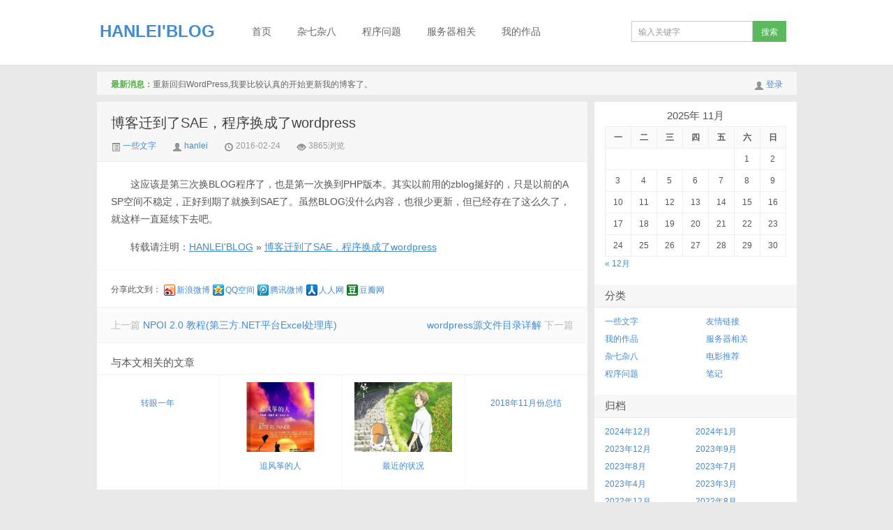

--- FILE ---
content_type: text/html; charset=UTF-8
request_url: http://blog.hanlei.org/%E5%8D%9A%E5%AE%A2%E8%BF%81%E5%88%B0%E4%BA%86sea-%E7%A8%8B%E5%BA%8F%E6%8D%A2%E5%9C%A8%E4%BA%86wordpress/
body_size: 7362
content:
<!DOCTYPE HTML>
<html>
<head>
<meta charset="UTF-8">
<meta http-equiv="X-UA-Compatible" content="IE=10,IE=9,IE=8,ie=7">
<meta name="viewport" content="width=device-width, initial-scale=1.0, user-scalable=0, minimum-scale=1.0, maximum-scale=1.0">
<title>博客迁到了SAE，程序换成了wordpress &#8211; HANLEI&#039;BLOG</title>
<meta name='robots' content='max-image-preview:large' />
<link rel='dns-prefetch' href='//s.w.org' />
<script type="text/javascript">
window._wpemojiSettings = {"baseUrl":"https:\/\/s.w.org\/images\/core\/emoji\/14.0.0\/72x72\/","ext":".png","svgUrl":"https:\/\/s.w.org\/images\/core\/emoji\/14.0.0\/svg\/","svgExt":".svg","source":{"concatemoji":"http:\/\/blog.hanlei.org\/wp-includes\/js\/wp-emoji-release.min.js?ver=6.0"}};
/*! This file is auto-generated */
!function(e,a,t){var n,r,o,i=a.createElement("canvas"),p=i.getContext&&i.getContext("2d");function s(e,t){var a=String.fromCharCode,e=(p.clearRect(0,0,i.width,i.height),p.fillText(a.apply(this,e),0,0),i.toDataURL());return p.clearRect(0,0,i.width,i.height),p.fillText(a.apply(this,t),0,0),e===i.toDataURL()}function c(e){var t=a.createElement("script");t.src=e,t.defer=t.type="text/javascript",a.getElementsByTagName("head")[0].appendChild(t)}for(o=Array("flag","emoji"),t.supports={everything:!0,everythingExceptFlag:!0},r=0;r<o.length;r++)t.supports[o[r]]=function(e){if(!p||!p.fillText)return!1;switch(p.textBaseline="top",p.font="600 32px Arial",e){case"flag":return s([127987,65039,8205,9895,65039],[127987,65039,8203,9895,65039])?!1:!s([55356,56826,55356,56819],[55356,56826,8203,55356,56819])&&!s([55356,57332,56128,56423,56128,56418,56128,56421,56128,56430,56128,56423,56128,56447],[55356,57332,8203,56128,56423,8203,56128,56418,8203,56128,56421,8203,56128,56430,8203,56128,56423,8203,56128,56447]);case"emoji":return!s([129777,127995,8205,129778,127999],[129777,127995,8203,129778,127999])}return!1}(o[r]),t.supports.everything=t.supports.everything&&t.supports[o[r]],"flag"!==o[r]&&(t.supports.everythingExceptFlag=t.supports.everythingExceptFlag&&t.supports[o[r]]);t.supports.everythingExceptFlag=t.supports.everythingExceptFlag&&!t.supports.flag,t.DOMReady=!1,t.readyCallback=function(){t.DOMReady=!0},t.supports.everything||(n=function(){t.readyCallback()},a.addEventListener?(a.addEventListener("DOMContentLoaded",n,!1),e.addEventListener("load",n,!1)):(e.attachEvent("onload",n),a.attachEvent("onreadystatechange",function(){"complete"===a.readyState&&t.readyCallback()})),(e=t.source||{}).concatemoji?c(e.concatemoji):e.wpemoji&&e.twemoji&&(c(e.twemoji),c(e.wpemoji)))}(window,document,window._wpemojiSettings);
</script>
<style type="text/css">
img.wp-smiley,
img.emoji {
	display: inline !important;
	border: none !important;
	box-shadow: none !important;
	height: 1em !important;
	width: 1em !important;
	margin: 0 0.07em !important;
	vertical-align: -0.1em !important;
	background: none !important;
	padding: 0 !important;
}
</style>
	<link rel='stylesheet' id='wp-block-library-css'  href='http://blog.hanlei.org/wp-includes/css/dist/block-library/style.min.css?ver=6.0' type='text/css' media='all' />
<style id='global-styles-inline-css' type='text/css'>
body{--wp--preset--color--black: #000000;--wp--preset--color--cyan-bluish-gray: #abb8c3;--wp--preset--color--white: #ffffff;--wp--preset--color--pale-pink: #f78da7;--wp--preset--color--vivid-red: #cf2e2e;--wp--preset--color--luminous-vivid-orange: #ff6900;--wp--preset--color--luminous-vivid-amber: #fcb900;--wp--preset--color--light-green-cyan: #7bdcb5;--wp--preset--color--vivid-green-cyan: #00d084;--wp--preset--color--pale-cyan-blue: #8ed1fc;--wp--preset--color--vivid-cyan-blue: #0693e3;--wp--preset--color--vivid-purple: #9b51e0;--wp--preset--gradient--vivid-cyan-blue-to-vivid-purple: linear-gradient(135deg,rgba(6,147,227,1) 0%,rgb(155,81,224) 100%);--wp--preset--gradient--light-green-cyan-to-vivid-green-cyan: linear-gradient(135deg,rgb(122,220,180) 0%,rgb(0,208,130) 100%);--wp--preset--gradient--luminous-vivid-amber-to-luminous-vivid-orange: linear-gradient(135deg,rgba(252,185,0,1) 0%,rgba(255,105,0,1) 100%);--wp--preset--gradient--luminous-vivid-orange-to-vivid-red: linear-gradient(135deg,rgba(255,105,0,1) 0%,rgb(207,46,46) 100%);--wp--preset--gradient--very-light-gray-to-cyan-bluish-gray: linear-gradient(135deg,rgb(238,238,238) 0%,rgb(169,184,195) 100%);--wp--preset--gradient--cool-to-warm-spectrum: linear-gradient(135deg,rgb(74,234,220) 0%,rgb(151,120,209) 20%,rgb(207,42,186) 40%,rgb(238,44,130) 60%,rgb(251,105,98) 80%,rgb(254,248,76) 100%);--wp--preset--gradient--blush-light-purple: linear-gradient(135deg,rgb(255,206,236) 0%,rgb(152,150,240) 100%);--wp--preset--gradient--blush-bordeaux: linear-gradient(135deg,rgb(254,205,165) 0%,rgb(254,45,45) 50%,rgb(107,0,62) 100%);--wp--preset--gradient--luminous-dusk: linear-gradient(135deg,rgb(255,203,112) 0%,rgb(199,81,192) 50%,rgb(65,88,208) 100%);--wp--preset--gradient--pale-ocean: linear-gradient(135deg,rgb(255,245,203) 0%,rgb(182,227,212) 50%,rgb(51,167,181) 100%);--wp--preset--gradient--electric-grass: linear-gradient(135deg,rgb(202,248,128) 0%,rgb(113,206,126) 100%);--wp--preset--gradient--midnight: linear-gradient(135deg,rgb(2,3,129) 0%,rgb(40,116,252) 100%);--wp--preset--duotone--dark-grayscale: url('#wp-duotone-dark-grayscale');--wp--preset--duotone--grayscale: url('#wp-duotone-grayscale');--wp--preset--duotone--purple-yellow: url('#wp-duotone-purple-yellow');--wp--preset--duotone--blue-red: url('#wp-duotone-blue-red');--wp--preset--duotone--midnight: url('#wp-duotone-midnight');--wp--preset--duotone--magenta-yellow: url('#wp-duotone-magenta-yellow');--wp--preset--duotone--purple-green: url('#wp-duotone-purple-green');--wp--preset--duotone--blue-orange: url('#wp-duotone-blue-orange');--wp--preset--font-size--small: 13px;--wp--preset--font-size--medium: 20px;--wp--preset--font-size--large: 36px;--wp--preset--font-size--x-large: 42px;}.has-black-color{color: var(--wp--preset--color--black) !important;}.has-cyan-bluish-gray-color{color: var(--wp--preset--color--cyan-bluish-gray) !important;}.has-white-color{color: var(--wp--preset--color--white) !important;}.has-pale-pink-color{color: var(--wp--preset--color--pale-pink) !important;}.has-vivid-red-color{color: var(--wp--preset--color--vivid-red) !important;}.has-luminous-vivid-orange-color{color: var(--wp--preset--color--luminous-vivid-orange) !important;}.has-luminous-vivid-amber-color{color: var(--wp--preset--color--luminous-vivid-amber) !important;}.has-light-green-cyan-color{color: var(--wp--preset--color--light-green-cyan) !important;}.has-vivid-green-cyan-color{color: var(--wp--preset--color--vivid-green-cyan) !important;}.has-pale-cyan-blue-color{color: var(--wp--preset--color--pale-cyan-blue) !important;}.has-vivid-cyan-blue-color{color: var(--wp--preset--color--vivid-cyan-blue) !important;}.has-vivid-purple-color{color: var(--wp--preset--color--vivid-purple) !important;}.has-black-background-color{background-color: var(--wp--preset--color--black) !important;}.has-cyan-bluish-gray-background-color{background-color: var(--wp--preset--color--cyan-bluish-gray) !important;}.has-white-background-color{background-color: var(--wp--preset--color--white) !important;}.has-pale-pink-background-color{background-color: var(--wp--preset--color--pale-pink) !important;}.has-vivid-red-background-color{background-color: var(--wp--preset--color--vivid-red) !important;}.has-luminous-vivid-orange-background-color{background-color: var(--wp--preset--color--luminous-vivid-orange) !important;}.has-luminous-vivid-amber-background-color{background-color: var(--wp--preset--color--luminous-vivid-amber) !important;}.has-light-green-cyan-background-color{background-color: var(--wp--preset--color--light-green-cyan) !important;}.has-vivid-green-cyan-background-color{background-color: var(--wp--preset--color--vivid-green-cyan) !important;}.has-pale-cyan-blue-background-color{background-color: var(--wp--preset--color--pale-cyan-blue) !important;}.has-vivid-cyan-blue-background-color{background-color: var(--wp--preset--color--vivid-cyan-blue) !important;}.has-vivid-purple-background-color{background-color: var(--wp--preset--color--vivid-purple) !important;}.has-black-border-color{border-color: var(--wp--preset--color--black) !important;}.has-cyan-bluish-gray-border-color{border-color: var(--wp--preset--color--cyan-bluish-gray) !important;}.has-white-border-color{border-color: var(--wp--preset--color--white) !important;}.has-pale-pink-border-color{border-color: var(--wp--preset--color--pale-pink) !important;}.has-vivid-red-border-color{border-color: var(--wp--preset--color--vivid-red) !important;}.has-luminous-vivid-orange-border-color{border-color: var(--wp--preset--color--luminous-vivid-orange) !important;}.has-luminous-vivid-amber-border-color{border-color: var(--wp--preset--color--luminous-vivid-amber) !important;}.has-light-green-cyan-border-color{border-color: var(--wp--preset--color--light-green-cyan) !important;}.has-vivid-green-cyan-border-color{border-color: var(--wp--preset--color--vivid-green-cyan) !important;}.has-pale-cyan-blue-border-color{border-color: var(--wp--preset--color--pale-cyan-blue) !important;}.has-vivid-cyan-blue-border-color{border-color: var(--wp--preset--color--vivid-cyan-blue) !important;}.has-vivid-purple-border-color{border-color: var(--wp--preset--color--vivid-purple) !important;}.has-vivid-cyan-blue-to-vivid-purple-gradient-background{background: var(--wp--preset--gradient--vivid-cyan-blue-to-vivid-purple) !important;}.has-light-green-cyan-to-vivid-green-cyan-gradient-background{background: var(--wp--preset--gradient--light-green-cyan-to-vivid-green-cyan) !important;}.has-luminous-vivid-amber-to-luminous-vivid-orange-gradient-background{background: var(--wp--preset--gradient--luminous-vivid-amber-to-luminous-vivid-orange) !important;}.has-luminous-vivid-orange-to-vivid-red-gradient-background{background: var(--wp--preset--gradient--luminous-vivid-orange-to-vivid-red) !important;}.has-very-light-gray-to-cyan-bluish-gray-gradient-background{background: var(--wp--preset--gradient--very-light-gray-to-cyan-bluish-gray) !important;}.has-cool-to-warm-spectrum-gradient-background{background: var(--wp--preset--gradient--cool-to-warm-spectrum) !important;}.has-blush-light-purple-gradient-background{background: var(--wp--preset--gradient--blush-light-purple) !important;}.has-blush-bordeaux-gradient-background{background: var(--wp--preset--gradient--blush-bordeaux) !important;}.has-luminous-dusk-gradient-background{background: var(--wp--preset--gradient--luminous-dusk) !important;}.has-pale-ocean-gradient-background{background: var(--wp--preset--gradient--pale-ocean) !important;}.has-electric-grass-gradient-background{background: var(--wp--preset--gradient--electric-grass) !important;}.has-midnight-gradient-background{background: var(--wp--preset--gradient--midnight) !important;}.has-small-font-size{font-size: var(--wp--preset--font-size--small) !important;}.has-medium-font-size{font-size: var(--wp--preset--font-size--medium) !important;}.has-large-font-size{font-size: var(--wp--preset--font-size--large) !important;}.has-x-large-font-size{font-size: var(--wp--preset--font-size--x-large) !important;}
</style>
<link rel="https://api.w.org/" href="http://blog.hanlei.org/wp-json/" /><link rel="alternate" type="application/json" href="http://blog.hanlei.org/wp-json/wp/v2/posts/5" /><link rel="alternate" type="application/json+oembed" href="http://blog.hanlei.org/wp-json/oembed/1.0/embed?url=http%3A%2F%2Fblog.hanlei.org%2F%25e5%258d%259a%25e5%25ae%25a2%25e8%25bf%2581%25e5%2588%25b0%25e4%25ba%2586sea-%25e7%25a8%258b%25e5%25ba%258f%25e6%258d%25a2%25e5%259c%25a8%25e4%25ba%2586wordpress%2F" />
<link rel="alternate" type="text/xml+oembed" href="http://blog.hanlei.org/wp-json/oembed/1.0/embed?url=http%3A%2F%2Fblog.hanlei.org%2F%25e5%258d%259a%25e5%25ae%25a2%25e8%25bf%2581%25e5%2588%25b0%25e4%25ba%2586sea-%25e7%25a8%258b%25e5%25ba%258f%25e6%258d%25a2%25e5%259c%25a8%25e4%25ba%2586wordpress%2F&#038;format=xml" />
<meta name="keywords" content="一些文字">
<meta name="description" content="这应该是第三次换BLOG程序了，也是第一次换到PHP版本。其实以前用的zblog挻好的，只是以前的ASP空间不稳定，正好到期了就换到SAE了。虽然BLOG没什么内容，也很少更新，但已经存在了这么久了，就这样一直延续下去吧。">
<link rel="stylesheet" href="http://blog.hanlei.org/wp-content/themes/wordpress144/style.css" media="all">
<!--[if lt IE 9]><script src="http://blog.hanlei.org/wp-content/themes/wordpress144/js/html5.js"></script><![endif]-->
<script src="http://blog.hanlei.org/wp-content/themes/wordpress144/js/jquery.js"></script>
<script src="http://blog.hanlei.org/wp-content/themes/wordpress144/js/jquery.pjax.js"></script>
<script>
window._deel = {
    name: 'HANLEI&#039;BLOG',
    url: 'http://blog.hanlei.org/wp-content/themes/wordpress144',
    rss: '',
    maillist: '',
    maillistCode: '',
    commenton: 0,
    roll: [0,0]
}
</script>
</head>
<body class="post-template-default single single-post postid-5 single-format-standard">
<header class="header">
	<div class="navbar">
		<a class="logo" href="http://blog.hanlei.org" title="HANLEI&#039;BLOG被遗忘的角落">HANLEI&#039;BLOG</a>		<ul class="nav">
			 <li id="menu-item-242" class="menu-item menu-item-type-custom menu-item-object-custom menu-item-home menu-item-242"><a href="http://blog.hanlei.org/">首页</a></li>
<li id="menu-item-193" class="menu-item menu-item-type-taxonomy menu-item-object-category menu-item-193"><a href="http://blog.hanlei.org/category/others/">杂七杂八</a></li>
<li id="menu-item-194" class="menu-item menu-item-type-taxonomy menu-item-object-category menu-item-194"><a href="http://blog.hanlei.org/category/codes/">程序问题</a></li>
<li id="menu-item-195" class="menu-item menu-item-type-taxonomy menu-item-object-category menu-item-195"><a href="http://blog.hanlei.org/category/linux/">服务器相关</a></li>
<li id="menu-item-196" class="menu-item menu-item-type-taxonomy menu-item-object-category menu-item-196"><a href="http://blog.hanlei.org/category/myworks/">我的作品</a></li>
		</ul>
		<div class="menu pull-right">
			<form method="get" class="dropdown search-form" action="http://blog.hanlei.org/" >
				<input class="search-input" name="s" type="text" placeholder=" 输入关键字" autofocus="" x-webkit-speech=""><input class="btn btn-success search-submit" type="submit" value="搜索">
				<ul class="dropdown-menu search-suggest"></ul>
			</form>
			<div class="btn-group pull-left">
							</div>
		</div>
	</div>
		<div class="speedbar">
		<div class="pull-right">
			<i class="icon-user icon12"></i> <a href="http://blog.hanlei.org/wp-login.php">登录</a>		</div>
		<div class="toptip"><strong class="text-success">最新消息：</strong>重新回归WordPress,我要比较认真的开始更新我的博客了。</div>
	</div>
</header>
<section class="container">
	<div class="content-wrap">
	<div class="content">
				<header class="article-header">
			<h1 class="article-title"><a href="http://blog.hanlei.org/%e5%8d%9a%e5%ae%a2%e8%bf%81%e5%88%b0%e4%ba%86sea-%e7%a8%8b%e5%ba%8f%e6%8d%a2%e5%9c%a8%e4%ba%86wordpress/">博客迁到了SAE，程序换成了wordpress</a></h1>
			<div class="meta">
				<span class="muted"><a href="http://blog.hanlei.org/category/somewords/"><i class="icon-list-alt icon12"></i> 一些文字</a></span>				<span class="muted"><i class="icon-user icon12"></i> <a href="http://blog.hanlei.org/author/hanlei/">hanlei</a></span>
				<time class="muted"><i class="ico icon-time icon12"></i> 2016-02-24</time>
				<span class="muted"><i class="ico icon-eye-open icon12"></i> 3865浏览</span>
											</div>
		</header>

				
		<article class="article-content">
			<p>这应该是第三次换BLOG程序了，也是第一次换到PHP版本。其实以前用的zblog挻好的，只是以前的ASP空间不稳定，正好到期了就换到SAE了。虽然BLOG没什么内容，也很少更新，但已经存在了这么久了，就这样一直延续下去吧。</p>
<p>转载请注明：<a href="http://blog.hanlei.org">HANLEI&#039;BLOG</a> &raquo; <a href="http://blog.hanlei.org/%e5%8d%9a%e5%ae%a2%e8%bf%81%e5%88%b0%e4%ba%86sea-%e7%a8%8b%e5%ba%8f%e6%8d%a2%e5%9c%a8%e4%ba%86wordpress/">博客迁到了SAE，程序换成了wordpress</a></p>		</article>

		
		<footer class="article-footer">
						<div class="share"><div id="bdshare" class="bdshare_t bds_tools get-codes-bdshare"><span class="share-tit">分享此文到：</span><a class="bds_tsina">新浪微博</a>
<a class="bds_qzone">QQ空间</a>
<a class="bds_tqq">腾讯微博</a>
<a class="bds_renren">人人网</a>
<a class="bds_douban">豆瓣网</a>
</div></div>		</footer>

		<nav class="article-nav">
			<span class="article-nav-prev">上一篇 <a href="http://blog.hanlei.org/163/" rel="prev">NPOI 2.0 教程(第三方.NET平台Excel处理库)</a></span>
			<span class="article-nav-next"><a href="http://blog.hanlei.org/wordpress%e6%ba%90%e6%96%87%e4%bb%b6%e7%9b%ae%e5%bd%95%e8%af%a6%e8%a7%a3/" rel="next">wordpress源文件目录详解</a> 下一篇</span>
		</nav>

		<div class="relates">
			<h3>与本文相关的文章</h3>
			<ul>
<li><a href="http://blog.hanlei.org/%e8%bd%ac%e7%9c%bc%e4%b8%80%e5%b9%b4/"><br>转眼一年</a></li><li><a href="http://blog.hanlei.org/%e8%bf%bd%e9%a3%8e%e7%ad%9d%e7%9a%84%e4%ba%ba/"><img src="http://blog.hanlei.org/wp-content/uploads/2020/03/9358d109b3de9c8285409c826f81800a19d84391-220x150.jpg" alt="追风筝的人" /><br>追风筝的人</a></li><li><a href="http://blog.hanlei.org/%e6%9c%80%e8%bf%91%e7%9a%84%e7%8a%b6%e5%86%b5/"><img src="http://blog.hanlei.org/wp-content/uploads/2019/08/Image-220x150.jpg" alt="最近的状况" /><br>最近的状况</a></li><li><a href="http://blog.hanlei.org/2018%e5%b9%b411%e6%9c%88%e4%bb%bd%e6%80%bb%e7%bb%93/"><br>2018年11月份总结</a></li></ul>		</div>

		
		
		
	</div>
</div>
<aside class="sidebar">

<div class="sidzr">

<div class="widget widget_calendar"><div id="calendar_wrap" class="calendar_wrap"><table id="wp-calendar" class="wp-calendar-table">
	<caption>2025年 11月</caption>
	<thead>
	<tr>
		<th scope="col" title="星期一">一</th>
		<th scope="col" title="星期二">二</th>
		<th scope="col" title="星期三">三</th>
		<th scope="col" title="星期四">四</th>
		<th scope="col" title="星期五">五</th>
		<th scope="col" title="星期六">六</th>
		<th scope="col" title="星期日">日</th>
	</tr>
	</thead>
	<tbody>
	<tr>
		<td colspan="5" class="pad">&nbsp;</td><td>1</td><td>2</td>
	</tr>
	<tr>
		<td>3</td><td>4</td><td>5</td><td>6</td><td>7</td><td>8</td><td>9</td>
	</tr>
	<tr>
		<td>10</td><td id="today">11</td><td>12</td><td>13</td><td>14</td><td>15</td><td>16</td>
	</tr>
	<tr>
		<td>17</td><td>18</td><td>19</td><td>20</td><td>21</td><td>22</td><td>23</td>
	</tr>
	<tr>
		<td>24</td><td>25</td><td>26</td><td>27</td><td>28</td><td>29</td><td>30</td>
	</tr>
	</tbody>
	</table><nav aria-label="上个月及下个月" class="wp-calendar-nav">
		<span class="wp-calendar-nav-prev"><a href="http://blog.hanlei.org/2024/12/">&laquo; 12月</a></span>
		<span class="pad">&nbsp;</span>
		<span class="wp-calendar-nav-next">&nbsp;</span>
	</nav></div></div><div class="widget widget_categories"><h3 class="widget_tit">分类</h3>
			<ul>
					<li class="cat-item cat-item-2"><a href="http://blog.hanlei.org/category/somewords/">一些文字</a>
</li>
	<li class="cat-item cat-item-1"><a href="http://blog.hanlei.org/category/links/">友情链接</a>
</li>
	<li class="cat-item cat-item-3"><a href="http://blog.hanlei.org/category/myworks/">我的作品</a>
</li>
	<li class="cat-item cat-item-6"><a href="http://blog.hanlei.org/category/linux/">服务器相关</a>
</li>
	<li class="cat-item cat-item-4"><a href="http://blog.hanlei.org/category/others/">杂七杂八</a>
</li>
	<li class="cat-item cat-item-143"><a href="http://blog.hanlei.org/category/others/movies/" title="我喜欢的电影">电影推荐</a>
</li>
	<li class="cat-item cat-item-5"><a href="http://blog.hanlei.org/category/codes/">程序问题</a>
</li>
	<li class="cat-item cat-item-151"><a href="http://blog.hanlei.org/category/notes/" title="会经常跟新的笔记">笔记</a>
</li>
			</ul>

			</div><div class="widget widget_archive"><h3 class="widget_tit">归档</h3>
			<ul>
					<li><a href='http://blog.hanlei.org/2024/12/'>2024年12月</a></li>
	<li><a href='http://blog.hanlei.org/2024/01/'>2024年1月</a></li>
	<li><a href='http://blog.hanlei.org/2023/12/'>2023年12月</a></li>
	<li><a href='http://blog.hanlei.org/2023/09/'>2023年9月</a></li>
	<li><a href='http://blog.hanlei.org/2023/08/'>2023年8月</a></li>
	<li><a href='http://blog.hanlei.org/2023/07/'>2023年7月</a></li>
	<li><a href='http://blog.hanlei.org/2023/04/'>2023年4月</a></li>
	<li><a href='http://blog.hanlei.org/2023/03/'>2023年3月</a></li>
	<li><a href='http://blog.hanlei.org/2022/12/'>2022年12月</a></li>
	<li><a href='http://blog.hanlei.org/2022/08/'>2022年8月</a></li>
	<li><a href='http://blog.hanlei.org/2022/07/'>2022年7月</a></li>
	<li><a href='http://blog.hanlei.org/2022/06/'>2022年6月</a></li>
	<li><a href='http://blog.hanlei.org/2022/05/'>2022年5月</a></li>
	<li><a href='http://blog.hanlei.org/2022/03/'>2022年3月</a></li>
	<li><a href='http://blog.hanlei.org/2022/01/'>2022年1月</a></li>
	<li><a href='http://blog.hanlei.org/2021/11/'>2021年11月</a></li>
	<li><a href='http://blog.hanlei.org/2021/09/'>2021年9月</a></li>
	<li><a href='http://blog.hanlei.org/2021/08/'>2021年8月</a></li>
	<li><a href='http://blog.hanlei.org/2021/07/'>2021年7月</a></li>
	<li><a href='http://blog.hanlei.org/2021/06/'>2021年6月</a></li>
	<li><a href='http://blog.hanlei.org/2021/05/'>2021年5月</a></li>
	<li><a href='http://blog.hanlei.org/2021/03/'>2021年3月</a></li>
	<li><a href='http://blog.hanlei.org/2020/11/'>2020年11月</a></li>
	<li><a href='http://blog.hanlei.org/2020/10/'>2020年10月</a></li>
	<li><a href='http://blog.hanlei.org/2020/09/'>2020年9月</a></li>
	<li><a href='http://blog.hanlei.org/2020/07/'>2020年7月</a></li>
	<li><a href='http://blog.hanlei.org/2020/06/'>2020年6月</a></li>
	<li><a href='http://blog.hanlei.org/2020/04/'>2020年4月</a></li>
	<li><a href='http://blog.hanlei.org/2020/03/'>2020年3月</a></li>
	<li><a href='http://blog.hanlei.org/2019/11/'>2019年11月</a></li>
	<li><a href='http://blog.hanlei.org/2019/10/'>2019年10月</a></li>
	<li><a href='http://blog.hanlei.org/2019/09/'>2019年9月</a></li>
	<li><a href='http://blog.hanlei.org/2019/08/'>2019年8月</a></li>
	<li><a href='http://blog.hanlei.org/2019/07/'>2019年7月</a></li>
	<li><a href='http://blog.hanlei.org/2019/06/'>2019年6月</a></li>
	<li><a href='http://blog.hanlei.org/2019/04/'>2019年4月</a></li>
	<li><a href='http://blog.hanlei.org/2019/03/'>2019年3月</a></li>
	<li><a href='http://blog.hanlei.org/2019/02/'>2019年2月</a></li>
	<li><a href='http://blog.hanlei.org/2019/01/'>2019年1月</a></li>
	<li><a href='http://blog.hanlei.org/2018/11/'>2018年11月</a></li>
	<li><a href='http://blog.hanlei.org/2018/10/'>2018年10月</a></li>
	<li><a href='http://blog.hanlei.org/2018/09/'>2018年9月</a></li>
	<li><a href='http://blog.hanlei.org/2018/08/'>2018年8月</a></li>
	<li><a href='http://blog.hanlei.org/2018/07/'>2018年7月</a></li>
	<li><a href='http://blog.hanlei.org/2018/06/'>2018年6月</a></li>
	<li><a href='http://blog.hanlei.org/2018/05/'>2018年5月</a></li>
	<li><a href='http://blog.hanlei.org/2018/04/'>2018年4月</a></li>
	<li><a href='http://blog.hanlei.org/2018/03/'>2018年3月</a></li>
	<li><a href='http://blog.hanlei.org/2018/02/'>2018年2月</a></li>
	<li><a href='http://blog.hanlei.org/2018/01/'>2018年1月</a></li>
	<li><a href='http://blog.hanlei.org/2017/12/'>2017年12月</a></li>
	<li><a href='http://blog.hanlei.org/2017/11/'>2017年11月</a></li>
	<li><a href='http://blog.hanlei.org/2017/10/'>2017年10月</a></li>
	<li><a href='http://blog.hanlei.org/2017/09/'>2017年9月</a></li>
	<li><a href='http://blog.hanlei.org/2017/08/'>2017年8月</a></li>
	<li><a href='http://blog.hanlei.org/2017/06/'>2017年6月</a></li>
	<li><a href='http://blog.hanlei.org/2017/05/'>2017年5月</a></li>
	<li><a href='http://blog.hanlei.org/2017/04/'>2017年4月</a></li>
	<li><a href='http://blog.hanlei.org/2017/03/'>2017年3月</a></li>
	<li><a href='http://blog.hanlei.org/2017/01/'>2017年1月</a></li>
	<li><a href='http://blog.hanlei.org/2016/12/'>2016年12月</a></li>
	<li><a href='http://blog.hanlei.org/2016/11/'>2016年11月</a></li>
	<li><a href='http://blog.hanlei.org/2016/08/'>2016年8月</a></li>
	<li><a href='http://blog.hanlei.org/2016/07/'>2016年7月</a></li>
	<li><a href='http://blog.hanlei.org/2016/05/'>2016年5月</a></li>
	<li><a href='http://blog.hanlei.org/2016/04/'>2016年4月</a></li>
	<li><a href='http://blog.hanlei.org/2016/03/'>2016年3月</a></li>
	<li><a href='http://blog.hanlei.org/2016/02/'>2016年2月</a></li>
	<li><a href='http://blog.hanlei.org/2015/04/'>2015年4月</a></li>
	<li><a href='http://blog.hanlei.org/2015/02/'>2015年2月</a></li>
	<li><a href='http://blog.hanlei.org/2014/09/'>2014年9月</a></li>
	<li><a href='http://blog.hanlei.org/2014/07/'>2014年7月</a></li>
	<li><a href='http://blog.hanlei.org/2014/05/'>2014年5月</a></li>
	<li><a href='http://blog.hanlei.org/2014/04/'>2014年4月</a></li>
	<li><a href='http://blog.hanlei.org/2014/03/'>2014年3月</a></li>
	<li><a href='http://blog.hanlei.org/2014/02/'>2014年2月</a></li>
	<li><a href='http://blog.hanlei.org/2013/10/'>2013年10月</a></li>
	<li><a href='http://blog.hanlei.org/2013/05/'>2013年5月</a></li>
	<li><a href='http://blog.hanlei.org/2013/04/'>2013年4月</a></li>
	<li><a href='http://blog.hanlei.org/2013/03/'>2013年3月</a></li>
	<li><a href='http://blog.hanlei.org/2012/12/'>2012年12月</a></li>
	<li><a href='http://blog.hanlei.org/2012/11/'>2012年11月</a></li>
	<li><a href='http://blog.hanlei.org/2012/09/'>2012年9月</a></li>
	<li><a href='http://blog.hanlei.org/2012/07/'>2012年7月</a></li>
	<li><a href='http://blog.hanlei.org/2012/05/'>2012年5月</a></li>
	<li><a href='http://blog.hanlei.org/2012/03/'>2012年3月</a></li>
	<li><a href='http://blog.hanlei.org/2012/02/'>2012年2月</a></li>
	<li><a href='http://blog.hanlei.org/2011/11/'>2011年11月</a></li>
	<li><a href='http://blog.hanlei.org/2011/10/'>2011年10月</a></li>
	<li><a href='http://blog.hanlei.org/2011/08/'>2011年8月</a></li>
	<li><a href='http://blog.hanlei.org/2011/07/'>2011年7月</a></li>
	<li><a href='http://blog.hanlei.org/2011/04/'>2011年4月</a></li>
	<li><a href='http://blog.hanlei.org/2011/01/'>2011年1月</a></li>
	<li><a href='http://blog.hanlei.org/2010/12/'>2010年12月</a></li>
	<li><a href='http://blog.hanlei.org/2010/11/'>2010年11月</a></li>
	<li><a href='http://blog.hanlei.org/2010/10/'>2010年10月</a></li>
	<li><a href='http://blog.hanlei.org/2010/09/'>2010年9月</a></li>
	<li><a href='http://blog.hanlei.org/2010/08/'>2010年8月</a></li>
	<li><a href='http://blog.hanlei.org/2010/07/'>2010年7月</a></li>
	<li><a href='http://blog.hanlei.org/2010/01/'>2010年1月</a></li>
	<li><a href='http://blog.hanlei.org/2009/11/'>2009年11月</a></li>
	<li><a href='http://blog.hanlei.org/2009/10/'>2009年10月</a></li>
	<li><a href='http://blog.hanlei.org/2009/09/'>2009年9月</a></li>
	<li><a href='http://blog.hanlei.org/2009/07/'>2009年7月</a></li>
	<li><a href='http://blog.hanlei.org/2009/06/'>2009年6月</a></li>
	<li><a href='http://blog.hanlei.org/2009/05/'>2009年5月</a></li>
	<li><a href='http://blog.hanlei.org/2009/04/'>2009年4月</a></li>
	<li><a href='http://blog.hanlei.org/2009/03/'>2009年3月</a></li>
	<li><a href='http://blog.hanlei.org/2009/02/'>2009年2月</a></li>
	<li><a href='http://blog.hanlei.org/2009/01/'>2009年1月</a></li>
	<li><a href='http://blog.hanlei.org/2008/12/'>2008年12月</a></li>
	<li><a href='http://blog.hanlei.org/2008/11/'>2008年11月</a></li>
	<li><a href='http://blog.hanlei.org/2008/10/'>2008年10月</a></li>
	<li><a href='http://blog.hanlei.org/2008/09/'>2008年9月</a></li>
	<li><a href='http://blog.hanlei.org/2008/08/'>2008年8月</a></li>
	<li><a href='http://blog.hanlei.org/2008/07/'>2008年7月</a></li>
	<li><a href='http://blog.hanlei.org/2008/06/'>2008年6月</a></li>
	<li><a href='http://blog.hanlei.org/2008/05/'>2008年5月</a></li>
	<li><a href='http://blog.hanlei.org/2008/03/'>2008年3月</a></li>
	<li><a href='http://blog.hanlei.org/2008/02/'>2008年2月</a></li>
	<li><a href='http://blog.hanlei.org/2008/01/'>2008年1月</a></li>
	<li><a href='http://blog.hanlei.org/2007/12/'>2007年12月</a></li>
	<li><a href='http://blog.hanlei.org/2007/11/'>2007年11月</a></li>
	<li><a href='http://blog.hanlei.org/2007/10/'>2007年10月</a></li>
	<li><a href='http://blog.hanlei.org/2007/09/'>2007年9月</a></li>
	<li><a href='http://blog.hanlei.org/2007/07/'>2007年7月</a></li>
	<li><a href='http://blog.hanlei.org/2007/05/'>2007年5月</a></li>
	<li><a href='http://blog.hanlei.org/2007/04/'>2007年4月</a></li>
	<li><a href='http://blog.hanlei.org/2007/03/'>2007年3月</a></li>
	<li><a href='http://blog.hanlei.org/2007/02/'>2007年2月</a></li>
	<li><a href='http://blog.hanlei.org/2007/01/'>2007年1月</a></li>
	<li><a href='http://blog.hanlei.org/2006/12/'>2006年12月</a></li>
	<li><a href='http://blog.hanlei.org/2006/11/'>2006年11月</a></li>
	<li><a href='http://blog.hanlei.org/2006/10/'>2006年10月</a></li>
	<li><a href='http://blog.hanlei.org/2006/01/'>2006年1月</a></li>
			</ul>

			</div><div class="widget widget_meta"><h3 class="widget_tit">功能</h3>
		<ul>
						<li><a href="http://blog.hanlei.org/wp-login.php">登录</a></li>
			<li><a href="http://blog.hanlei.org/feed/">条目feed</a></li>
			<li><a href="http://blog.hanlei.org/comments/feed/">评论feed</a></li>

			<li><a href="https://cn.wordpress.org/">WordPress.org</a></li>
		</ul>

		</div></aside>﻿</section>



<footer class="footer">
    <div class="footer-inner">
        <div class="copyright pull-left">
<a href="http://beian.miit.gov.cn/publish/query/indexFirst.action" style="padding-right:20px;">陕ICP备11009778号-1</a>        hanlei.org @copyright        </div>
        <div class="trackcode pull-right">
            <script>
var _hmt = _hmt || [];
(function() {
  var hm = document.createElement("script");
  hm.src = "https://hm.baidu.com/hm.js?bf2cfaedacb2d46ff1c3a8d637417ec6";
  var s = document.getElementsByTagName("script")[0]; 
  s.parentNode.insertBefore(hm, s);
})();
</script>
        </div>
    </div>
</footer>
<div class="loading" style="display: none;"><div class="loading1" style="display: none;"><div class="block"></div><div class="block"></div><div class="block"></div><div class="block"></div><div class="section-left"></div><div class="section-right"></div></div></div>
<script src="http://blog.hanlei.org/wp-content/themes/wordpress144/js/common.js"></script>
<script id="bdshare_js" data="type=tools&amp;uid=13688" ></script><script id="bdshell_js"></script><script>document.getElementById("bdshell_js").src = "http://bdimg.share.baidu.com/static/js/shell_v2.js?t=" + new Date().getHours();</script><script>
    $(document).pjax('a[target!=_blank]', '.content', {fragment:'.content', timeout:8000});
    $(document).on('pjax:send', function() { //pjax链接点击后显示加载动画；
        $(".loading,.loading1").css("display", "block");
        $('.content').addClass("xg");
    });
    $(document).on('pjax:complete', function() { //pjax链接加载完成后隐藏加载动画；
        $(".loading,.loading1").css("display", "none");
        $('.content').removeClass("xg");
    });
</script>
</body>
</html>